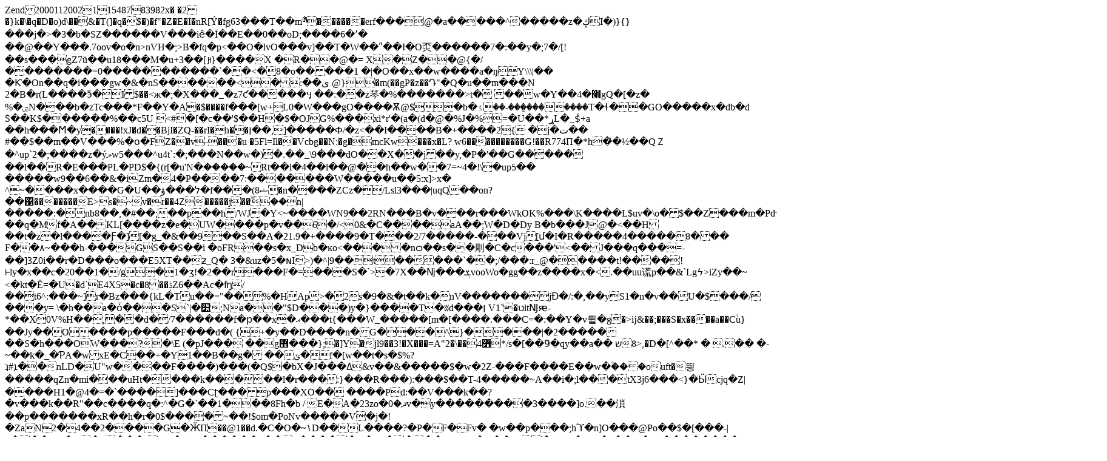

--- FILE ---
content_type: text/html; charset=UTF-8
request_url: https://www.wirtischler.at/index.php?cccpage=produktsubkategorie&set_kategorie2=9&wwwwirtischlerat=c05891dad8d378c7dce174cb0b43a02a
body_size: 15475
content:
Zend 2000112002 1 15487 83982 x�
�2�}k�\�q�D�o)d\��&�T(]�q�$�)�f"�Z�E�I�nR[Ý�ܱfg63���T��mༀ������erf���@�a�����^�����z�ڮI�)}{}���j�>�3�b�SZ������V���iȇ�Ī��E��0��oD;����6�ʼ���@��Y���.7oov�o�n>nVH�;>B�fq�p<��O�lvO���v]��T�W��ʺ��I�O㶪������7�:��y�;7�/[!��s���gZ7ŭ��u18���M�u+3��[Ԩ}����X �R��@�= X�Z��@{�/��������=0�����������`��<�8�o�����1�|�O��x��w����a�ŋY\\\|���Ƙ�On��q�i���gw�&�nS���� ��< �:� �ی	@}�m(��gP�z��Դ"�Q�u��m���N2�B�r(L����ӭ�I$��<ж�;�X���_�z7ƈ�����ӌ ��:��z琴�%�������>t� ��w�Y��4�׭gQ�[�z� %�ۺN���b�zTc���*F��Y�Α�$����f���[w+L0�W���gO����Ѫ@$�b�ۮ��-����̯�ٝ�����T�ɬ�͐�GO�����x�db�d<zcGs��/�� (H9J �Q	X<֝�S��7�f�4=���F�k�����i�������WK�F���,�#����-9���gю�a���N��2��a%����*�=��v�:��l������}4����`fK�W[�X2>
֬S��K$������%��c5U <#�[�c��'$��H�$�OJG%���xi*r'�(a�(d�@�%J�%=�U��*ړL�_$͑+a��h���Ϻ�y����!xJ�d��BjI�ZQ-��rI�h��׀��,]�����Ф/�z<��I����B�+����2{
�j�ت��
#��$��m��V���%�օ�FZ ��v-���u	�5Fl=Il��Vcbg��N:�g�mcKw���x�L?	w6����������G!��R774П�*h�͂�½��QＺ�^up`2�;����z�ýލw5���^u4t`:�;���N��w�)�.��_\9���dO��X��j��y,�P�'��G�����
��l��R�E���PL�PD$�{(r[ �u'N�ۛ�����~Rt��l�4��l��@��h��w��7=~4�!\�up5�� �����w9��6��&�iZm�4�P����7:�������W�����u��5:x]>x�^~����x����G�U��ל���ۋ�f���(ޝ8�n����ZCz�/Lsl3���|uqQ��on?��΁������� E>s�~v�r��4Z�����j��֟��n|�����:�nb8��,�#��;��p��h/WJ�Y<~����WN9��2RN���B�v���r���WkOK%���\K����L$uv�\o�$��Z���m�Pd�h4�B���"}��q�Mf�A��KL[����z�e�UW����p�v��6�/<0&�C����aA��;W�D�Dy
B�b���J@�<��H��t�z�l����Ƒ�][�g_�&��9��S��A�21.9�+����9�T���2/7�����-���Vj[մ�I�R�����4�����8���F��٨~�� �h-��� GS��S��i�oFR��s�x_Db�ĸo<����nѻ��s��㓮�C�c���'<��J���q���=-��]3Z0i��r�D���o���E5XT��ƶ_Q�
3�&uz�5�ɴI>)�^|9��t�����`��;/���:r_@�����t!��<X�m}q����_4����'�sW����T��7c�Qo�E@���XflJ��7,e� �;��X����A�Ё���jd~ N18ëg�Z�U�!����v�p޵�j��Ϋ���n�*���5ށ�*���:�p#�gD�=�k�B�r^>��!˫ly�x��c�20��1�/g� 1�ӡ!�2��r���F�=���S�`>�7X��ǋ���ܮvooWo�gg��z����x�<.��uu谎p��&`Lgϟ>iZy��~<�kt�Ё=�U�d`E4X5�c�8��ݙZ6��Ac�ʩ/��t6^:���~]r�Bz���{kL�Tu��="��%�HAp>�2s�9�&�t��k�nV�������jƉ�/:�,��yS1�n�v��U�$���/���y=\�h��a� ȱ �� �S`|�׺;Na��"$D���)y�}����T�ʬd���׀
V1`�טitǊԙ-*��X0V%H��,��d�/7������f�pَ��x�އ���t{���W_�����[m�[����.���C=�:��Y�v륕�g�>ĳ&��;���S�x����a��Cۙu}��Jy��O����p�����F���d�( {+�y��D����n�G���^}����|�2�������S�h���OW���?�\E(�pJ�����g޾���};�]Y�̷jl9��3!�X���=A"2�\��߻4*/s�[��9ٓ�qy��a�� ש8>,�D�[^��* �
.��
�-~��k�_�ƤA�wxE�C<W��*j�P^��E�Xm��~r�������]��
���~����b	D��'�'2`�����e;��/����o�>��+�Y1��B��g���ݵ�f�[w��t�s�$%?ʇ#ܐ��nLD�U"w����F����)���(�Q$�bX�J���ߡ&v��&�����$�w�2Z-���F����E��w�۫���ouft�띙�����qZn�mi���uHt����k�����l�r���:}� ��R���):���$��T-4�����~А��i�;l���tX3j6���<}�Ӹcjq�Z|����H1�@4�=�`����]���Cʈ���p���XܿO��	 ����Pd:��V���k��?�v���k��R"��c����q�:^�G�`��1���8Fh�b /
E�A�23zo�ޛ�0v�y���������3����]o.��溑��p�������xR��h�r�0$����~��!$om�PoNv�����V�j�!�ZaN2�4��2����G�ӁΠ��@1��d.�C�O�~١D��L����?�P�F� Fv��w��p���;hϓ�n]O���@Po��$�[���-|џ���EE;�&�+���־�tY�]Ҡa�͈�����_��E�����O�*Z����m{vdҷh�V��hL�Lo7Z�lvW�a��f*�Ae��������./��ck;T����Ԩ8�Qӌ?t�e�(��]E������v����2h����i: ����UwhUM�	�n����h�T��L2�؁�6H|"��$B�T%�vd��D+5#��CG$Ԃ�&��dUp�L-<8�Xa�eV �eSxq�;��^H�&�"Lf_pX�_`��~����p�r"�`HፉP���!�t 3�@p:L%bpS'��9��uS3BKT�Gl�@�	�������p�_��������K�1���P�i�{���D��2���aE���V"
h~GE�M�+���T����������c<I�E��Ky�q��"I��Z+�4_����§$�I
G%�OK
�%�㒂�m Q�9Q�9�sNqK���QH�4MY	Ε�ȧop��E���p-OO�d�z�R�I�l�I�uР�	y�E�,Qy�ӓ ��!�G{UD{UJ{|�A�|�#j��
����;��!�Gw]Dw]Jw��O��P��)��"�k��z��X�l��4��xp`$��J'�<t8�L��*p�<A��D ']$x�\!��!�>���]��"ŻH���e|p`<��L�|p���9J>�O�r*�CA�)����~p����e����A�8���-� �P�� �x��N$�Ha�l/-N�p���ʷZ�Bi�f�`"D
cL=����A��@��{�����e�o�*$)��Dq27-����&�p���!e���j��gw��g8������{<}��K�R̳���ӓ����ͣG�O+B��i��xt���l?|�zu��^=��zW�[=����^�V����ѱ>l.?w����g��|���~�?|v�r���#{ȶh[8mN��W3��P��|�/������
���|�|qs��\����_������ޝ�����|���T���WБ����������P?}�4m]ק�r������o���������v{wV�p���o���g}+s����ݼ{v����͡�˽��.I����-��|Y��X�YU-��u���Vo�WAۏ.VWu�W�(t:췹R�::�@�'�����o�:�<;�����կΖ�|m�t���N�U� �~}7��}�֗�����f�����9÷�����t�}��7o�N�'���e�Cl�o\��+pQo�Ǜ��f���~�Z��wBm˥}��k?�������	�n����ia �y�����7��?֟������m}Z���՛��y���7��� ����E�׍���.pys�d��7 �^C���3|�n�?~�������n�,O@��������j�݃�6n�>���	T�l`��^]7��z��=-/��~��ԩئ.�Pa�>�Fߐ�˝G���Ŗ���u��k��'�㷏��[ǅ�~��]�����w�ӇO�)
�ߗK�.62�1�bu�m�t�Z;L �����1�"���}l&� ��Y�Y]|����\�M������0�(���s�����'N���\�'����Z���#���h)�l� w�~��۩-��	�F�������p�v�N1,�*>�BU�Ku[;w���RSޤ�u9ˢ�������������K=��&�K��L���륙�K]ezɃ^��j]�ꥮ���dz)�^N�&k2���- ��x���Q�{FT]����\�0�l߂[�F����*�!����{$��B�i>�<
������S<�<QO*�>Yj)���c!��CB��p���ȓ!�4���?Vh���CXȽG!��P%rO�mm� 8S�k��jU1/���E��;�EHS�>�ϲ3��Θ��ބ7�i*����2F�?�a�c^�mr�lw3Mj'@��~�̳٦lf1U-M���̛~�z(-����� �в�Y6�m=(V>�<MKR�KRFK��r�$i�qqZ��$Gˮ|�E6�4k�<Z�"���2ZR��t-�-)NK��e���FU��d�hɊ���ђ�d�hɦh�pZ�ר[���$�{Q�j�*��,棆M"�WW{�i��*u_]Kt��9�o����J�d�pVU}ć߀�e��	k0<�ށE�84��͂�m]��%;8JV%��&^؝k�nʽ����=�q�m�q4�G�܂��ŃaO���!�٧��q�|��n����sJF�(_8�J�RJ����+��'�pH�B�ZJ�#��ޔ�<'9k��*�-��R8�Ԭ��C杤��y1�w���;�M��>�*p�MDK�+�5�;�����ή�"g�����~ߍ�Y#���e�h�ݱޜ����Ecd��f�ѩ��E��5i��pѴ�5�<j�w�e"�Ԥ85�<j�)jR��4Gͮ|�I�R-<�,j���e���d85�<j�)j2��,G�!�tM+9P�ϣ&/qyY&p:AM�S�ϣ&��&ǩ�#���j��pu���I&5��j�'��eBFyq��yDz�� ���h�X7d�\t��v�a{z�<�4l����un��֖��Ͷ�{nTb	�f4�ܢ�T�7FqG$�$�Q4�K�e�6��o�{�zH�fة�mԔ%x��(��<��,��G.[0L�gpc���z����hN$a���d,KnH� ���dn��p�������FX���f������D�MF������>C3��TfP3d�bAfЦ���*+y�����5
�+1+��k����z�m���-�t.j�&)KDm�)t��W蔍uZ���3�hZ}:k�G��y�<��F�m�
����v���P��f�<���������au�ןMUY���\�u��龍�q1@���'��ج��w{�./��!@�iS���l�MM�:7���՜�����n���wKP��\�u}���P����pj�v�<�q}	c�]��TqGN=}sx��+�wH�?"j
%�/Śܽ�x)&Y6^J���RL�^��|�/J��r�p&�6˥�_2��po�c�,�Jn�3���㶾�?�)42��&9��IN�fv6l4)������~��M�%Q6�#W�Z��ڂ��2�.E��]�4_ZAN�|l��9X>hv������d}��&H"/of$�dq����� ��2H2<�$��A�$��M�A�_��A 5���4����k�c��W7x�KD����,���޻���hZ��?��b�Mt��ϕ�k� �����#ckQ�R���/.G����mQ*E慬���N|��Sp��0�6��ǵ����<ۘm.g�����z�h���̔��g��6�6�2ۈ�T03�6�6��m��3���8�8�y������4���8�I��inMlG̚����&���H�x��}��.0�6�����8e-x�|Z,�|�D�kx��7����?�i�O0ڀ������@�6`8U�S6`8c�o�2g\Z�rG�Bv.������֝��7�}��6n���v�7�~Lb�-g��`���T�vWqO-��=�L���T�JR�i��R�Z\��c�Ԃ�T��)'�� M{<<�~W���<N�^��?��9���qN<�ϐ��ǽg�<��#���6� ��Wu�_��R�{����߁��Y��@�=��Q`糢L8���ztqq{ |:�=�g��-&�|֣���!�,%{~�]ǢpA��q�E$�;�?%���D��95�]��/||jk�N�۫<xvˈB���� �WKz�b�*5�[�׉�%6�_�"bx�q-c��($"�B�n�O�}�t���9L��Դ�3宛�Zg��EکI_�c
�h��\�ݕ�������ʋ�A���ϰ]��̟R����E��OY���e�Ӎ������d-4��x����{�}�<ޛj=� n8r9��F.Y�Q�f�<�(�p��{����s�{H~,�,1I�e�1�*������(�g�p)"b5Y0=]�%pr��<<H��I�kP\�����e1���|$ɔ�&���(5d0O�ȂKS����<�+t�؂�� ;���|��
���X�tѥra��n�g�x�S����&8�f.�`��߉)*�9��rU�S���g^���9J��> qȔ�eJ�R
���,����0,�p�b)	U�f)��d��R#z��&IJ��t0G�Huj��Ǫ�9*��ȕAmY>Jj���<��+�\��3G�
�.q�ǹORs�&Ss�&��(����u��<��HP#X�:�q�u�oe*@��q;{�	�f�n�2�9T�:�Ig��v7�:�J�E��[Î$RC�J�q� �{������q�TKed�[�v��qW�����:|8���/�כ̈���N���~���b)
ߎ�6�r'���yt�y^����sz<��`��x^1�1悘� OᲠ�r��3n#'�WL`�� ��w��W;8eN�aH?��g�ϸ�AY����[p���D���A���?h���rcJ��hشi������y���?h�����*{��""c����LVF��&��H���������#�
4��H&<��e��=G5Hլ�uB��q�SC�{��E$&P����Nh�>'�E�j�����Y�����
�д��B��$y�G����/�=���@Y8�,��a�*XPE����HX����N�x��txL�3�A�⠦��&�A��P� *iFE� #�g��Y���������z
�;�I��^� ޑY�៙Y�ę�`͙��97�w�-�Ƈf����-�Ͽ�F;��?=��S�AI�2�(���D�L��-�\�(�	nAʟ�A��X�8�#I���5��Bi���b�.mz��&}���_��߻���[[�Fv���X��E��aw�ŀ=��^�y��f6jʚޕ�nbr�z���A�D5�m�d-4��t[O������<4���nu�{�΋��`�z!�(��y���`[ό�=M�gc%����������BƧy�OG��6���C%^X��"3f6��A�Zu��l�s��U�$�M���u�y3���v���'E�����l]�ZhPK�~R�n�[xJ?m漞�r�~��mw���T��O�n����U����'�K���?67�X�LV��l���4�B��!�F�-��-�Dm!o�Z�d���P#�X��b��h��-�l��A2т@[�T�!�T��� �u}�_]�ۭ�x�6���.���a|<��$<��v6Nm)X�E<�D��h��s�|��l*àZ8f��.8��XQ�̀1:�ĵ�Kz�h�s&Mx�忹�!�[��^�?E��ϟw(��䒘
�I�d�3�:�>�9�Y��
^r��b�,橳36$W��9ͱ�Z/eu������sM�lp���
�bNQsZ�b��,�몀�|���1/�1��1O�xȼo0��I�c;��:�o�	���bB�e��Y,�X�S�,��	��#WE<V<V)��g�
属0�Ͱ?됿��.�������q&k��%7;���L�6K|&:�d��/���ɢ,��Ͱp�ɂ�l����c�� RN� �s�y�Z�͂�l���,bs�`&�4X�&X�pV�"V�	V���p��"`��9V˅��a�u���!����:(�9�l^�l9NT������pXNpX��E�N�q���"�[��E�&i����
e+�2��(Q����j0p���6��c*�
��4N�y�>ە�N�i��)_�=�^��p���q�i�9�5�m�f�J�œ�A+.�����D-��^;�M�e��DJ*}�$��������W/�z��/^}�◿y	~����~���F;�	�k���>�˱>v��m��K[͌Yr��ba�.��&k�A-�ۡRc�P,8�
���tH3o3TUeYD,"F*U��	U�EĂ�8�""Tp�F� ��a
��(G�P��N5�A&\h!Çj�Z��0�u�ȌzB8Jy�x�~h" :h�|���+{#���MJ���B�!n.4���6(n=B3�[�Y�=�Q:�
�}�ϐ
�tl��+E�uZ�o��ب� 7���!ꀊ4>"˅�$`��ݝ:��9Fs��n����%<,^�h�Ҷ�����JǪ��Dl�h�W P�ᜍ)�SHW	e$����H�tp�@Y�����$U�4P�f�X�4��O{xd�"iv̰6�4�~t�oM�f�����a�\l�`� ؄~��C��V0�f�~j��gx��n��O�0-P�I
��b��b��b����������ʹ|��i��}������rW/Nt�r��T�B�E����
=#2%x4v������gO�:��q)��z�xffP�!��gR1)�8Ʉ�g�U��L�/fB_��'��b��3�/&�N�I#d8f�O�>4�'�L�1]�`dǌ�ḑ�gdl4�x��`�lR���ȧ���5:� *��F|T� �x
{1n �~*�*�|�^T��/&����D�
��?���S!���E�z�{�U��ǋ����L��ջշ��ϻ��n�0C�3�\w@�m���򓛕M�����!��g��b��_�ڬ��W���}`�Vov�{��ߣ�ˢb�7�]}���W�i.e�*�rѐpF��m����w�6��Y
z�ڞ��5�|��6��l��y���O�4�}�k�F�u-�PLǪnᾖD+OIH�f2q�3�$�I�m��-�I���F���Zvx{�ף�SI8�-���j��@�g��*��X�N�X��(8\BGa�@�&�?�Y��?�P-���Q��^�OEy[$�ۂK��-.�m��2)J}Sʤ(�E�R��)���)efP���2唢U�R/_�:�����x!��
S���4�h�R�V唢J)Z͠T�����/x�3@FQ��� �[�H�fuJԑ ��Df��D"�#&���[]���WL,4q�Qq����k]��K,�
���.ØY��-�4'�	6���A+���์I��H�H�q�$�8	���,�קz�B���;�@����d'��A2��,tB�Gs��d��$K<6�4vAXtM�C���o�S僱ɄM_C�8�Y�54��kh\N��+�Oc����H���dd8�Í�a�n��#�x�����x����ⓑ�d�8%�%�a(n(�Cɢ4)f���濐�	U,�4p��f�>��>&f��P9Zr���d���u��^.�G�/�V�c}�!7q-x�%(W�??14[\k�Ig���$�3I�`���у-�i�;�o�m� 
N�J�R3h�pZ��'���R�h�.��['����K��v��>4���տ$cq�}x���f�}xɃ�6އo���dt� 9+�P�X������*	0�X�}k'��'����^����G�3<̤.�[�(Qn�@�,^B�%]ǁ�����H,����^�J��n���)��G�q�n̉��a�x�D���r��r����^ŏ�����h�ˆmw.�i������Fƒ��-k�S*�t�j0t�|]!����Us��|vEEy�q)JR�[,�u�(�x��Rz�.��ٺ'�֍��ļ��R���u�_!�b^�q)v�.E*�x0N���KU0��f%��̹|�?�ڷ�֤��6�0_n���/^�z����	�8�b��IL�>�"T��$F����YH4� �K�,S��r����Y�-A�c֩��f೚�.{�&$��ɥg*L�����J|5��S*���$����ж!��R>���\��B9�j �X���<��$ sAbP�����r���	v���)�5��K�Pw>0/�j��G`=��y�#W]o=d��ǗX,��zH���W�;ÙZ��C�����C���p�z4p�R�1�z$h�GH.��J9�z�Y�Sc�!e�z�C��ީ�z� ��눞*[C�F�{?2X��&}i�@d�p�*uUW�c�*�
ѹ�|��T��j�e��d��aР�h�'���'A#,шJc8�Tj�4��Ft���y���	�˅H4�&ت�d#A�^[֟tH�T*q�M���r8n�DWB����&�B!c�h�J�y�� �鵭ƝG���6H�͢�=:]�u�Vo��)���n�;mm3A��HD3�F�G�Z��4���Nt�-�s��f�����:��1�
����9M����G	���)��4�_(���r�H���b_��ۗ�^/����[/�+�h��e(�ܶ�R��){.a�;�ۈP냶B���#�ei.��A�˓��/����&+a@>6A>���M��M�������?���ͷ�Ho���o[D1��h���N͍ہ���MI������Ą+�Y�pT�D6���e����*�PU��1!�E��F��������&������y�]O]��>�=At=A��<7*�B�#��HR�	�*�`c�0�[x�躿�c�DW� ��H� (�-#���?�O��i�a��Y�E�f2[8gg��*:w��g�x��S�MP��`��U�E�� ����5�A�����G��*0�r�S��1�ټH=[e���k@N�UN�UN�U�#�e�_��o�쐰'_	]<;���SAMQAT0�IXx�p��I�"��m���L�I	7��L �l,��9޶�pD4�n�2�r�q��	N&,8A-8��M(:��+�;Y�O:E�7��p��d���B����Yn2a�I�rK�y���p���FZn2m�I�rV�LYn2a�Ʉ�&��&%��(܃"��;Y�O�)�M&,7��ܣ��+��6(f�����FQ�;����<�j�(������R���d��c�FE��O�G�):y�U�C�;}lE4��<:�	��-��{el��w�}�(�d��R3^gP4���I|x�LL$.&r��6G�HL�Ȁn��[�� R���Q�S&&��E�11�bbP11�gt
!�T�{T��)� �f����l�H�P<����,��Y ��Y~X�W���?V�:m���wMyR�qqq"nM�QĉJ�
����+\��<:�U<���w�����ؠ�)<�X���͸=_gx�u e4�!n�Ԁ!�DI�WC�G�}w�K�j��&�'�G�N9����*��s��x�Opo�U�r�8~�DH���{�H��\\�<3���#�������r�:�^��w���氺����ᇺ}`��t�9��竷�������>_�ׇ����x�_.�C}��t}�Co�F*3�7|����A�����U�D�P�o���O>m��O[jBtIaI?��*�UM����
�#t����z��x�i�����U�	a�(�f�0K(���%k�A-�3�@��Yp�L��H��3�tF�7��;`�9`�W%-w�$;`r��ի�_}��`a��bcA��=���
�S��2G��v}�{�2%��ܷ��M1G`_��[wt��������gտ}�z��o�Ϝ�k�n-�9��Ua�4�Rwt���ő���|~Ji��5U�i��5U��T�k�Lk�p�T��z�)L����4Uᚪfh�*�T5���LSU���铕*�T5���?ݮ�(���;&F5�N,����F���B��w����#(F��Cam��'~�j�~�� �_���/�~㶜}��}���\�����hܱ�����Ѻ���7��G�m�/CX�{��W۸��~J��i>AA����)S�wm��*�L�u�*��n��m�Wn��sͻ��w��;�6�r���I7��m~�&�q�]�Zm���=i�P6��
��g�~w�5�	���̮��w�� �����i����pW�$�6�[����ջ�ќS�c�!򅍾�K4�V��j'i��{�)����./�ME�dT�	^���j�6�c���?�=��g*۟9�q�=6���B�d�������ݻ7@nc�=�.j#l�l�ׁ ���a���ݎ����/�����Y���\�O���`	��vc��n˝��a���t�9�֗o�:�A�I׋m}��T�h (������@������������'Ƈ_i��@p�+�~���u���]Xw���׊�5\t��v5��a{�Y���p벁��(���f������q~3(L�
+S��V;&�A ����8K��?�ޭ�TKs���	ud}sX���p@�guNc�G�8�͡��W���ۻ�	]I�v��������Mm���CA����ҿx���	�p5��l���{�2�R�n����2.�\���z���H�����_���pWU`#�h�R���.cTЮ�۔���aLw�%;��~�m(δ��/pnYt�R���v��w�f>��Yff%�2��Q�,}�3y_;���C��.He�:+0oZ�잴w��n\��`7U�Y��%�&�Y�F<.ί�o�쿇�S���F������� 	��4���&����p�PR�b�{p�\���j��u�!U)j��rȇ��V���9li�ٝ������fО����M��/�ǫ=���X���W�\�ܶ�]&����Օ��)u<���8)���~/\���M�?��=��; ��
�3�i����u6����ޭ߭�����a\�E(��}���G���G0��qM��>6���7���=�]J�����c���L�i���w\:�V��۽���k��U���(��x@JA���5\ h&B3g|L���.��T�M���� ���JP*�J�g��d�$��� (�#����tЅ��j��F4]qfO����뺾�V�������zs�a�<|�;ô����z��\,��Dɶ�W����S`��"X���~J<ޅ�2�ߨ%4��U�;�m4����Ͷ~��A��n�!j����i���0w����z>����Z����%0�]�ӿc��K	�% M��dTHp:����%�t��v�a{���V�,T����`7��t#`#@���V�j�n�:�]�{����r�X���LtH��yqv�N��WٷEZb_�6����G\��WN|�;]�Q`K����Q�`�Ak$ (s3���P'~�ܹ��wA
@�ݓ��kRD�u�����t�Ҙ��/����ū�/��K��[��=�����แ�eM���
�!���$S��R���>o���wW���<Ҟ�n�aYܼ���v����}3��&��S��D�s�wa�Ix�=|~Ϻ�F*һuP ����z�r�C� ��/;T�xZ���D�Vu���c�*hת�*۵
\��.,>�:b�sRƯ(�k\Y�C����ݻ`,����"~�&j�kr�I�����7�`P��zG/ZG&cW4޳s �0P�����VA�5�Q/�Ǧ�GD�aj��r�ٞA�`��T�^d�����	`{+�L]Ֆo�)�Ҭ��C+���_��Nx��S���0_�K����Z��"�"�d�Mw��3��;
�	�6�7����ت�����W�Lt���.��_^n.j��	�z�]kӠ�>�PV��֦ZzQw����=�
MN�� �m����S�4p �P�/@�;=w�ȕ�7�������_�]#t��������7�a�`�����Hd<�v��I/>��������nx7��>:�_����;�#��hh��4KR�G�7n��� 0�}c_zj=��w�۲9�,��h�>;A�ը\�i��9Lx@���h�SE��X�݆�~��O`
��D�����u2p�` ��j�<�� 8�0KJ��d���>*����+׆O͂��`������P�,�~�a�9(t��V|$G��,\B � �(R��vs2�����z��۝] ���	T��;��VEm�_����h�L���+�`2��������9K�1�_�~���W/��嫗����5x�_:l����8��f����/_���Ǘ�}}�K�N�z��_�<��_����� 4���/�����pt���f�"���.D���?��